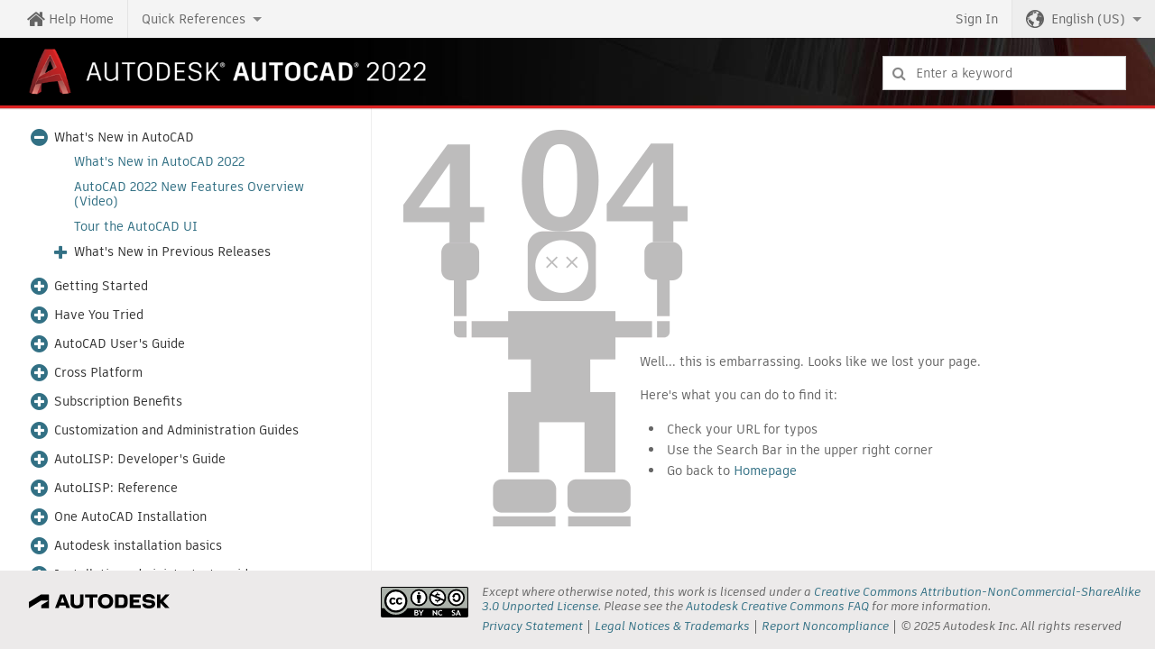

--- FILE ---
content_type: text/html; charset=UTF-8
request_url: https://help.autodesk.com/cloudhelp/2022/ENU/AutoCAD-Core/files/GUID-84AF127A-13E5-4057-80BA-67BCFCDD4961.htm
body_size: 1318
content:
<!DOCTYPE html PUBLIC "-//W3C//DTD XHTML 1.0 Transitional//EN" "http://www.w3.org/TR/xhtml1/DTD/xhtml1-transitional.dtd">
<?xml version="1.0" encoding="UTF-8"?><html xml:lang="en" lang="en">
<head>
<meta http-equiv="Content-Type" content="text/html; charset=utf-8">
<meta name="topic-type" content="reference-adsk">
<meta name="helpsystempath" content="https://help.autodesk.com/view/ACD/2022/ENU/">
<meta name="product" content="ACD">
<meta name="release" content="2022">
<meta name="book" content="GeneralUser">
<meta name="component" content="AutoCAD-Core">
<meta name="created" content="26/10/2021">
<meta name="applies-to" content="ADSTPR=2022">
<meta name="applies-to" content="AMECH_PP=2022">
<meta name="applies-to" content="ACAD_E=2022">
<meta name="applies-to" content="ARCHDESK=2022">
<meta name="applies-to" content="BLDSYS=2022">
<meta name="applies-to" content="CIV3D=2022">
<meta name="applies-to" content="MAP=2022">
<meta name="applies-to" content="MAP3DE=2022">
<meta name="applies-to" content="PLNT3D=2022">
<meta name="applies-to" content="PNID=2022">
<meta name="applies-to" content="STRDET=2022">
<meta name="applies-to" content="UTLDESN=2022">
<meta name="applies-to-languages" content="ENG">
<meta name="user-comments" content="disable">
<meta name="cmdname" content="DYNINFOTIPS">
<meta name="cmdname" content="GRIPS">
<meta name="cmdname" content="GRIPBLOCK">
<meta name="cmdname" content="GRIPCOLOR">
<meta name="cmdname" content="GRIPCONTOUR">
<meta name="cmdname" content="GRIPHOT">
<meta name="cmdname" content="GRIPHOVER">
<meta name="cmdname" content="GRIPMULTIFUNCTIONAL">
<meta name="cmdname" content="GRIPTIPS">
<meta name="cmdname" content="OPTIONS">
<meta name="experiencelevel" content="general">
<meta name="audience" content="user">
<meta name="feature" content="editing_grips">
<meta name="topicid" content="GUID-84AF127A-13E5-4057-80BA-67BCFCDD4961">
<meta name="language" content="ENU">
<title>Commands for Editing with Grips</title>

	<link rel="stylesheet" type="text/css" href="/view/clientframework/client.css">
	<script type="text/javascript" src="/view/clientframework/client.js"><!--filler--></script>
</head>
<body id="GUID-84AF127A-13E5-4057-80BA-67BCFCDD4961">
<div class="head">
<div class="head-block">
<div class="button-info"><span id="infoline">&nbsp;</span></div>
<div class="ancestry">&nbsp;</div>
<div class="head-text"><h1>Commands for Editing with Grips</h1></div>
</div>
</div>

<div class="related-links">
<div class="featref-links">
<h4 class="featref">System Variables</h4>
<ul>
<li><a class="link" href="GUID-2C36CFFB-EFED-4CD3-BE59-700B63DCC908.htm" title="Controls whether tips are displayed for using Shift and Ctrl when editing with grips.">DYNINFOTIPS (System Variable)</a></li>
<li><a class="link" href="GUID-325AE351-DEC3-41E9-BC9D-22A08D805261.htm" title="Controls the display of grips in blocks.">GRIPBLOCK (System Variable)</a></li>
<li><a class="link" href="GUID-2523202B-F6EB-4AA6-AF05-2E3931C4C12D.htm" title="Controls the color of the grip outline.">GRIPCONTOUR (System Variable)</a></li>
<li><a class="link" href="GUID-1BA695E9-20BB-4BBA-A307-A51F6A4046AE.htm" title="Controls the color of custom grips for dynamic blocks.">GRIPDYNCOLOR (System Variable)</a></li>
<li><a class="link" href="GUID-96ABB239-7C6F-431B-BB37-672123472EC8.htm" title="Controls the color of selected grips.">GRIPHOT (System Variable)</a></li>
<li><a class="link" href="GUID-9CC870B5-A4B9-41E3-9B0B-B9566530587B.htm" title="Controls the fill color of an unselected grip when the cursor pauses over it.">GRIPHOVER (System Variable)</a></li>
<li><a class="link" href="GUID-A88576CB-7CDD-4DC4-819C-EA0F892E72CB.htm" title="Specifies the access methods for multifunctional grip options.">GRIPMULTIFUNCTIONAL (System Variable)</a></li>
<li><a class="link" href="GUID-705F3A42-4A2F-4B5C-A2A6-0CF8949B8ED5.htm" title="Suppresses the display of grips when the selection set includes more than the specified number of objects.">GRIPOBJLIMIT (System Variable)</a></li>
<li><a class="link" href="GUID-97AD30F3-A1A3-4027-91B7-49008841A447.htm" title="Controls the display of grips on selected objects.">GRIPS (System Variable)</a></li>
<li><a class="link" href="GUID-5F355F5F-0DDE-49B4-B253-C6BA717BAF8B.htm" title="Sets the size of the grip box, in device independent pixels.">GRIPSIZE (System Variable)</a></li>
<li><a class="link" href="GUID-8ADD9045-DD1B-416E-92E4-839C6FADC109.htm" title="Controls the display of grip tips when the cursor hovers over grips on dynamic blocks and custom objects that support grip tips.">GRIPTIPS (System Variable)</a></li>
</ul>
</div>
</div>
</body>
</html>


--- FILE ---
content_type: text/css
request_url: https://help.autodesk.com/view/clientframework/client.css
body_size: 3531
content:
body,html{background-color:#fff;color:#333;font-family:Arial,Helvetica,sans-serif;line-height:1.267;font-size:15px;word-wrap:break-word;margin:0;padding:0}div.body{margin:0 16px 20px}.body a,.relinfo p.shortdesc a{font-weight:400}a:active,a:link{color:#1858a8;text-decoration:none}a:visited{color:#5d7992}a:focus,a:hover{color:#1858a8;text-decoration:underline}img{width:auto;height:auto;max-width:100%}a img{border:0}.imagemap{max-width:100%;overflow:auto}.imagemap>img{max-width:none}.browser .uifinderbtn+.uifinderbtn,.browser .uifinderbtn~.figcap,.embedded .uifinderbtn~.figcap,.headNavLinkNext,.headNavLinkPrev,.headNavLinkShowInToc,.headNavLinkUp,div#collapseAllSection,div#expandAllSection,div.ancestry,img.expandcollapse_img{display:none}div.head-block{position:relative}div.head-text{padding:16px 16px 0}div.head-text h1{border-bottom:1px solid #c2c2c2;font-size:21px;font-weight:400;line-height:1.5;margin:0 0 1em;padding:0 0 12px}p{margin:0.667em 0 0.8em}div.enclosed-list ol,div.enclosed-list ul,p:empty{margin:0}p.shortdesc{margin-bottom:1.2667em}body>p.shortdesc{margin-left:15px}p.figcap{margin:0.25em 0 1em}div.fig{margin:1em 0;position:relative}.hilite{background-color:#ff0}.hilite1{background-color:#f3f}div.section p.section_title_h2,div.section p.section_title_h3{color:#900;font-size:10pt;font-weight:700;margin:10pt 0 6pt}table{background-color:transparent;font-size:14px;margin-top:0.5em;border-collapse:collapse}table caption{text-align:left;margin:10px 0 5px}p.table-title,table caption{color:#338;font-weight:700}p.table-title+table.table{margin-top:-5em}table.table th,table.table th strong{background-color:#666;color:#fff;font-weight:700}table.table tr td{vertical-align:top}.tablenoborder>table{background-color:#eee;margin:1.4em 0;width:100%;border:0}.tablenoborder>table th{padding:4px 10px 7px 12px;vertical-align:middle;border:0;text-align:left}.tablenoborder>table td{padding:5px;text-align:left;vertical-align:top;border:0}.tablenoborder>table tr:nth-child(2n){background-color:#fff}table p{margin:0.2em 0}th.table-heading{color:#383838;font-size:14px;font-weight:700;text-align:left}table.table div.note{margin:2pt 0}table.table ul{list-style-type:disc;margin:6pt 0 0 12pt}table.table ol{margin:6pt 0 0 18pt}dl p,table.table ol p,table.table ul p{margin-top:6pt}table.table ol li,table.table ul li{margin:4pt 0 0}td.table-body{border-left:1px solid #666;border-right:1px solid #666;margin-bottom:5px;margin-top:5px}td.table-body div p img{padding:5px;text-align:left;vertical-align:top}table.ref-data{border:none;font-size:12px;margin:0}table.ref-data td{padding:0 0 12pt;width:0}table.static-files{margin-bottom:1em}table.static-files td{border:1px solid #ccc;padding:0.5em 0.6em;line-height:1em}table.static-files td:first-child>a{min-width:16px;display:block}table.static-files a>img{vertical-align:middle}.tablenoborder,.ui-table-wrap{overflow:auto;max-width:100%}ol,ul{margin:0.667em 0 1.2667em;padding:0 0 0 1.667em}li ol,li ul{margin-top:0.5em;margin-bottom:1em}ul{list-style-type:disc}ul ul{list-style-type:circle}li{margin-bottom:0.4em}li p{margin:0.4em 0}ul.bullet_no{list-style-type:none}div.related-links{margin:2em 12pt 1.5em}div.body div.related-links{margin-left:0}h4.related{font-size:15px;font-weight:700;margin:0}div.related-links h4.related{margin:1em 0 0}a.video-placeholder{display:block;width:201px;height:113px;position:relative}a.video-placeholder::before{background:url(images/client/video-placeholder.png) 0 0/contain no-repeat;position:absolute;content:" ";width:100%;height:100%}body.standalone-video-player{min-width:960px;min-height:540px}body.standalone-video-player .video-player{width:960px;height:540px;position:relative;top:50%;margin:-270px auto 0}div.single_step_instruction ol{list-style-image:url(../images/ac.menuaro.gif)}div.see-also{border:0;margin-top:18pt;padding-top:2pt}div.see-also li{margin:4pt 0 5px}div.see-also a,div.see-also span.char_link a,div.see-also span.hypertext a{font-size:14px;font-weight:700;text-decoration:none}span.char_link,span.hypertex{font-size:12px;font-weight:700;text-decoration:none}div.topic-list li{margin:0;padding-top:3px;padding-bottom:3px}div.parentlink,div.section{margin-bottom:5px;margin-top:5px}div.section .section{margin-left:25px}div.section .section_title_h1,div.section>.title{color:#555;font-size:18px;font-weight:700;margin-bottom:4px;margin-top:20pt;padding:4px 0 0}div.section div.section h3,div.section div.section h4,div.section h2{color:#555;font-size:14px;font-weight:700;margin-bottom:8px;margin-top:20pt;padding-left:0}div.section div.section>.title{margin-left:-10px}dt{font-weight:700;margin-bottom:0;margin-top:12pt}dt a{font-weight:700;text-decoration:none}dd{margin-left:10px;margin-top:4pt;margin-bottom:10pt}.RAC div.collapsible,.RACME div.collapsible,.RACST div.collapsible,.RME div.collapsible,.ROB div.collapsible,.RST div.collapsible,.RSTME div.collapsible,dd p,dd ul{margin-top:0}dd li{margin-top:4pt}dd p.shortdesc{margin-left:30px}ul.jumplist{margin-bottom:10pt;margin-left:10pt}ol[start]{margin-top:2pt}div.list-intro{color:#900;font-size:10pt;font-weight:700;margin-bottom:5pt}div.enclosed-list{margin-top:-5pt;padding:0 0 0 15pt}div.enclosed-list div.list-intro{padding-top:10pt}div.topic-list h4.related{color:#338;margin:16pt 0 8pt}div.topic-list{font-size:10pt;padding:0}.relinfo p.shortdesc{margin-bottom:5pt}div.sysvarblock{margin:0 5px 15px 0}table.sysvarblocktable{background-color:#ebebeb;padding:5px;font-family:Arial,Helvetica,sans-serif;font-size:10pt}span.charspan-strong,td.sysvarblocktitle{font-weight:700}td.sysvarblockcontent{padding:2px}table.dl{font-size:10pt}td.term{font-size:12px;font-weight:700;padding:0 12pt 0 0;vertical-align:baseline;width:100pt}td.definiton{padding:0;vertical-align:baseline}div.collapsible{margin-bottom:5pt;margin-top:10pt;padding-left:10px}.embedded .uifinderbtn,img.collapsible{cursor:pointer}span.collapsible-section-title{color:#1f5397;cursor:pointer;font-size:12px;font-weight:700;margin:0;padding:0}p.codeComment,p.codeLine,pre.codeblock,span.code,span.codeIdentifier,span.codeLiteral{font-family:"Courier New",Courier,monospace;font-size:13px;font-style:normal;font-weight:400}pre.codeblock pre.codeblock{margin-left:20px}p.codeComment,p.codeLine{margin:1px;padding:1px}pre.codeblock{background-color:#d9efd8;margin-top:0.75em;margin-bottom:1em;padding:0.75em}pre{overflow:auto;white-space:pre-wrap;word-wrap:normal;max-width:100%}pre.codeblock pre.codeLine{margin-bottom:0;margin-top:0}em,em.mild,span.dialogCaption,span.filePath{font-style:italic}em>div,em>p{font-style:normal}em.strong,p.entryField,span.keyCaps,span.menuText,span.uis-dialogCaption,span.uis-entryField,span.uis-promptMessage{font-style:normal;font-weight:700}em.extreme{font-style:italic;font-weight:700}div.comments-editor,div.comments-localizer,div.comments-special{color:red;font-weight:700}div.comments-author{color:#c00;margin-left:24pt;margin-right:48pt}.list-intro,.title{font-size:17px;font-weight:700;margin-bottom:-5pt;margin-top:10pt}.listintro{font-weight:700;padding:5px 0}p.section_title_h1,p.title{color:#338;font-size:10pt;font-weight:700;margin:16pt 0 0}p.list-intro{color:#4f7dec;font-size:10pt;font-weight:700;margin:0;padding-top:10px;padding-bottom:5px}p.prompt{color:#00c;margin-left:12pt}em.codeEmphasisStrong{font-family:"Courier New",Courier,monospace;font-style:normal;font-weight:700}span.glyphArrow{display:inline-block;min-width:1ex}span.glyph_additional{font-family:Symbol}span.glyph_square{font-family:Wingdings}dd div.brief_example{background-color:#7ac;color:#000;font-size:9pt;margin:0;padding:7pt 15pt}div.note{margin:0.5em 0}table.table div.note{font-size:13px;padding-bottom:5px;padding-top:5px;margin-bottom:0}li div.note{margin:0.25em 0 0.5em}div.note .attentiontitle,div.note .bestpracticetitle,div.note .cautiontitle,div.note .importanttitle,div.note .notetitle,div.note .relatedtitle,div.note .tiptitle,div.note .warningtitle{font-weight:700;padding-right:2px}div.note .bestpracticetitle,div.note .importanttitle,div.note .warningtitle{color:#c00}div.note .cautiontitle,div.note .notetitle,div.note .tiptitle{color:#338}div.note .relatedtitle{color:#027}div.bodyProcedure ol li,div.bodyProcedure ul li{margin-left:30px;margin-top:10px}div.bodyProcedure li ul li{padding-top:0;padding-bottom:0;margin-left:5px}div.bodyProcedure ol li p{margin-top:10px}div.bodyProcedure div.note{margin-left:15px;margin-top:10px}div.bodyProcedure li div.note{margin-left:0;margin-top:10px}.dangertitle{color:#c00;font-weight:700}div.infoburstpara{padding-bottom:5px;margin:5px 0 0 10px}span.infoburstparatitle{font-weight:700;color:grey}p.promptblock{color:#404040;margin-left:10px}div.rightContent{margin-right:0;margin-top:0;position:absolute;right:0;top:128px;width:200px}.acad-contents{background-color:#dadada;left:0;padding:2px 0 4px;position:absolute;top:129px;width:200px}div.jump-to-block{left:-200px;margin:10px 0 0;position:absolute;top:925px;width:200px}div.jump-to-title{color:grey;background-color:#eaf4fe;font-weight:700;margin-left:2px;padding:2px 0 2px 10px}ul.jump-to-list{margin:3px 0 0 10px;padding-left:10px;padding-top:0}li.jump-to-list{list-style-type:none;padding-bottom:2px;padding-top:2px}a.jump-to-link,a.jump-to-link:link,a.jump-to-link:visited{color:#1f5397;font-size:9pt;font-weight:700;text-decoration:none}.embedded span.uifinderbtn:hover,a.jump-to-link:hover{text-decoration:underline}div.nav-group{height:60px;position:relative;float:right}div.head-parent-link span.head-parent-link{font-size:8pt;font-style:normal;font-weight:400}div.head-parent-link a,div.head-parent-link a:hover{color:#347;text-decoration:underline}div.browse{padding:16px 0 0;float:right}div.browse div,div.browse span.home-button-separator{float:left}div.browse img{margin-left:2px}div.button-info{font-size:8pt;height:15px;text-align:right;position:absolute;right:0;top:8px}span#infoline{color:#959595;padding:1px 15px 1px 0;text-align:right;width:100%}div.collapse-expand{float:right;font-weight:400;position:relative;top:-6px;white-space:nowrap;width:200px}@media print{div.head-text span{color:#666;filter:glow-off;font-size:18pt}table.table th.table-heading{background-color:transparent;border-bottom:4px solid #3d3d3d;color:#3d3d3d;padding-top:4pt}div.section .section_title_h1,div.section>.title{margin-left:0;padding-left:0}pre.codeblock{background:#fff;border:1px solid #000}div.collapse-expand,div.nav-group{display:none}}div.collapse-expand-label{margin:0;padding:0;position:absolute;right:0;text-align:right;top:-4px;width:100%}div.collapse-expand-label span{color:#959595;cursor:pointer;font-size:10px;font-weight:400}div.collapse-expand-description{color:#959595;font-weight:400;margin:0;padding:0 0 0 10px;position:absolute;right:0;text-align:right;top:15px;width:100%}.headNavLinkHome{margin:8px 0 15px -107px;position:absolute}.headNavLinkAddToFav{margin:8px 0 15px -76px;position:absolute}.headNavLinkShare{margin:8px 0 15px -47px;position:absolute}.headNavLinkPrint{margin:8px 0 15px -18px;position:absolute}div.head-margin{line-height:0;padding-bottom:6pt}.qrEntryHeadTitle,.qrEntryTitle,.qrTitle{margin:5pt 0;padding:3pt 2pt}.qrEntryHeadTitle,.qrEntryTitle{color:#fff;font-weight:700}.qrEntryHeadTitle,.qrEntryTitle,.qrEntryValue{padding-left:7pt}a.qrItemLink{color:#339;display:none;text-decoration:none}.qrEntryHeadTitle{background-color:#36a}.qrEntryTitle{background-color:#69c}.qrTitle{background-color:#fa6;color:#933;display:none;text-align:center;vertical-align:middle}div.qrentryheadtitle{background-color:#35a}div.qrentrytitle{background-color:transparent;color:#038;font-size:10pt;margin:8pt 0 0;padding:0}div.qrentryvalue{margin-top:4pt;padding:0}div.qrentryvalue img.qricon{margin-top:4px}hr.qr-line1{color:#fa6;display:none;height:3px}hr.qr-line2{color:#36a;display:none;height:3px}div.previouslink{margin-bottom:5px}.uifinderbtn{cursor:default}.browser .uifinderbtn{border:0;background-color:transparent;padding:0;outline:0}.embedded .uifinderbtn img{display:block}.embedded span.uifinderbtn{color:#1858a8}.embedded button.uifinderbtn{background-color:#fff;border:1px solid #777;border-radius:3px;padding:2px}.revit-legend{background:#dadada;border:0 solid #999;font-size:12px;line-height:1;margin:0 16px;padding:0 8px}.revit-legend ul{list-style-type:none;padding:4px 0}.revit-legend li{display:inline;line-height:1.5;margin:0 1em 0 0;padding:0}.revit-legend li img{margin:3px 6px -4px 0}.clearfix{margin-top:1em;width:100%}.clearfix:after{clear:both;content:".";display:block;height:0;visibility:hidden}.mappings-icon{float:left;margin:0 0.2em 0 0;width:18px}.RAC,.RACME,.RACST,.RME,.ROB,.RST,.RSTME{display:block;margin:0 0 0 1.5em;padding-left:0.2em}.RAC{border-left:solid #1d52ab}.RME{border-left:solid #ec6a00}.RST{border-left:solid #009000}.ROB{border-left:solid #95a}.RACME,.RACST,.RSTME{border-left:solid #888}.RAC * li,.RACME * li,.RACST * li,.RME * li,.ROB * li,.RST * li,.RSTME * li{list-style-position:outside}.RAC li,.RACME li,.RACST li,.RME li,.ROB li,.RST li,.RSTME li{list-style-position:inside;margin:0!important}.RAC p,.RACME p,.RACST p,.RME p,.ROB p,.RST p,.RSTME p{margin:0 0 1em;min-height:18px}body .was-this-helpful{margin:1.5em 16px 0}body video{max-width:100%}

--- FILE ---
content_type: application/javascript
request_url: https://help.autodesk.com/view/clientframework/client.js
body_size: 2658
content:
!function(n){var r,e,i=n.parent,t="?nof"===window.location.search||/_escaped_fragment_/.test(window.location.search),a={getMetaTags:function(){for(var e,t=document.getElementsByTagName("meta"),n={},r=0;r<t.length;r++)(e=t[r].getAttribute("name"))&&(n[e]?("string"!=typeof n[e]&&"number"!=typeof n[e]||(n[e]=[n[e]]),n[e].push(t[r].getAttribute("content"))):n[e]=t[r].getAttribute("content"));return n},getScript:function(e){var t=document.getElementsByTagName("head")[0],n=document.createElement("script");n.src=e,t.appendChild(n)},inferClientFrameworkPath:function(){for(var e,t=document.getElementsByTagName("script"),n="",r=0;r<t.length;r++)if((e=t[r].getAttribute("src"))&&/\/client\.js$/.test(e)){n=e.replace(/\/client\.js$/,"/");break}return n},isEmbeddedHelp:function(){return!!(-1!==navigator.userAgent.indexOf("AutodeskClient/2.")||window.exec&&"function"==typeof window.exec&&window.registerCallback||window.execAsync&&"function"==typeof window.execAsync&&window.registerCallback)},closest:function(e,t,n){if(a.matches(e,t))return e;if(e!==n){var r=e.parentElement||e.parentNode;if(r&&1===r.nodeType)return a.closest(e.parentNode,t,n)}return null},matches:(e=window.Element&&window.Element.prototype||function(){return!1},r=e.matches||e.msMatchesSelector||e.webkitMatchesSelector,function(e,t){return r.call(e,t)}),delegateEvent:function(n,e,r,o){function t(e){var t=a.closest(e.target,r,n);t&&(e._delegatedTarget=t,o.apply(e.target,[e]))}var i=-1!==["focus","blur"].indexOf(e);return n.addEventListener(e,t,i),t},parseURL:function(e){e=e.split("#");return{params:(/\?.+/.test(e[0])&&e[0].substring(e[0].indexOf("?")+1)||"").split("&").reduce(function(e,t){t=t.split("=");return e[t[0]]=decodeURIComponent(t[1]),e},{}),anchor:e[1]}}},o=a.getMetaTags();if(i&&i!==n.self&&(i.UIComponent||i.AthenaCore)){var c=i.Boot,d=i.Resources||i.AthenaCore.Resources,u=i.UIComponent||i.AthenaCore.UIComponent,l=document.title,s=!1,p=function(){var e,t;s||(s=!0,document.body.setAttribute("data-ui-theme",c.Config.theme),a.delegateEvent(document.body,"click",'[href*=".autodesk.com/community/service/rest/cloudhelp/resource/cloudhelpchannel/guidcrossbook"]',function(e){e.preventDefault();var t=e._delegatedTarget.getAttribute("href"),t=a.parseURL(t);c.App.handleRoute("guid",t.params.guid,{p:t.params.p,v:t.params.v,l:t.params.l,hash:t.anchor||t.params.anchor||e._delegatedTarget.getAttribute("anchor"),pushEntry:!0})}),a.delegateEvent(document.body,"click","a, area",function(e){var t=e._delegatedTarget,n=(t.getAttribute("href")||"").trim(),e=e.currentTarget.href||n;"_blank"===t.getAttribute("target")?c.App.trigger("logADPEvent","emb_link_click",e,{u:window.location.href,lt:"external"}):a.closest(t,".relinfo")?c.App.trigger("logADPEvent","emb_link_click",e,{u:window.location.href,lt:"related"}):c.App.trigger("logADPEvent","emb_link_click",e,{u:window.location.href,lt:"content"})}),c.App.setArticle({type:"guid",title:l,id:o.topicid,p:o.product,v:o.release,source:"CloudHelp",url:window.location.href,sourceUrl:window.location.href,appliesTo:o["applies-to"],indexterm:o.indexterm&&(Array.isArray(o.indexterm)?o.indexterm:[o.indexterm]),cid:Array.isArray(o.contextid)?o.contextid[0]:o.contextid,cmp:Array.isArray(o.component)?o.component[0]:o.component,productFeature:Array.isArray(o["product-feature"])?o["product-feature"][0]:o["product-feature"],metadata:o}),document.documentElement.setAttribute("lang",c.Config.isoLanguageCode),e="true"===o["disable-sharing"]||"true"===o["commenting-override"],c.Config.WTAH&&!e&&d.getAllCSS(["dh_helpful"],document).then(function(){var e=document.createElement("div");e.classList.add("was-this-helpful"),document.body.appendChild(e),c.App.ADPAnalytics.helpful(e,{data:{u:window.location.href,t:l,p:o.product,r:o.release,l:o.language,cmp:Array.isArray(o.component)?o.component[0]:o.component,mt:"true"===o.mtc?"yes":"no",cm_product_feature:Array.isArray(o["product-feature"])?o["product-feature"][0]:o["product-feature"]}})}),setTimeout(function(){var t,e=document.body.querySelectorAll("video[data-video-id]");e.length&&i.AKPVideoPlayerHelper&&(d.getCSS(c.Config.akpVideoPlayerCSSPath,document),t={appId:c.Config.AKNAnalyticsAppId,server:c.Config.ADPAnalyticsProvider,env:c.Config.environment,ADPData:{apiKey:c.Config.AKNAnalyticsApiKey,signWith:c.Config.AKNAnalyticsSignWith},allowTracking:c.App._allowTracking,data:{u:window.location.href,t:l,p:o.product||c.Config.meta.product,r:o.release||c.Config.meta.release,l:o.language||c.Config.meta.language,am:c.Config.accessmode||void 0,s:"CloudHelp",mt:"true"===o.mtc?"yes":"no",cmp:Array.isArray(o.component)?o.component[0]:o.component,guid:o.topicId,cm_product_feature:Array.isArray(o["product-feature"])?o["product-feature"][0]:o["product-feature"]}},Array.prototype.forEach.call(e,function(e){i.AKPVideoPlayerHelper.init(e,t)}))},0),e=d.getAllScripts(["content/Sharing"]),t=d.getAllCSS(["Dropdown","Sharing"],document),(n.Promise?n.Promise.all([e,t]):e.then(function(){return t})).then(function(){u.create("Sharing",{ready:function(){var e,t,n,r={insertBefore:".head > .version-info, div.head h1",prependTo:".head-text",insertAfter:".caas_body > h1:first-child"};for(n in r)if(r.hasOwnProperty(n)&&(e=document.body.querySelector(r[n]))){t=n;break}var o=this.element instanceof i.Element?this.element:this.element[0];switch(t){case"insertBefore":e.parentNode.insertBefore(o,e);break;case"prependTo":e.insertBefore(o,e.firstChild);break;case"insertAfter":e.parentNode.insertBefore(o,e.nextSibling)}},sharingOptions:{href:window.location.href,title:document.title,targetDocument:window.document}})}),i.DHAnalytics&&i.DHAnalytics.plugins.pageviews.create(document.body,{data:{u:window.location.href,t:l,p:o.product||c.Config.meta.product,r:o.release||c.Config.meta.release,l:o.language||c.Config.meta.language,am:c.Config.accessmode||void 0,s:"CloudHelp",mt:"true"===o.mtc?"yes":"no",cmp:Array.isArray(o.component)?o.component[0]:o.component,guid:o.topicId,cm_product_feature:Array.isArray(o["product-feature"])?o["product-feature"][0]:o["product-feature"]}}))};document.addEventListener?document.addEventListener("DOMContentLoaded",p,!1):function e(){document.body?p():setTimeout(e,50)}(),n.help=i.help}else if(n.self===n.top&&!t&&o.helpsystempath)return e=o.helpsystempath.replace(/^https?:\/\//,"//")+(o.topicid?"?guid="+o.topicid:"")+("#"!==window.location.hash?window.location.hash:""),t={},window.JSON&&(t[e]={l:o.language,url:window.location.href},window.name=JSON.stringify(t)),void window.location.replace(e);a.isEmbeddedHelp()?(document.documentElement.className+=" embedded",document.addEventListener&&document.addEventListener("helpuifinder:click",function(e){i.document.dispatchEvent(new CustomEvent("helpuifinder:click",e))},!1),"2015"===o.release?a.getScript(a.inferClientFrameworkPath()+"uifinder/helpuifinder-2015.js"):window.exec&&a.getScript(a.inferClientFrameworkPath()+"uifinder/helpuifinder.js")):(document.documentElement.className+=" browser",document.querySelectorAll&&document.addEventListener&&document.addEventListener("DOMContentLoaded",function(){for(var e=document.querySelectorAll(".uifinderbtn[title]"),t=0;t<e.length;t++)e[t].removeAttribute("title")},!1)),n.OO={VIDEOS_BASE_PATH:"https://help.autodesk.com/videos/",Player:{create:function(e,t){var n=OO.createVideoTag(OO.VIDEOS_BASE_PATH+t),e=document.getElementById(e);n.setAttribute("data-video-id",t),e.appendChild(n)}},ready:function(e){document.addEventListener("DOMContentLoaded",function(){e()},!1)},createVideoTag:function(e){var t=document.createElement("video");return t.setAttribute("controls",""),t.setAttribute("crossorigin","anonymous"),t.setAttribute("poster",e+"/poster"),OO.addVideoSource(t,"video/webm",e+"/video.webm"),OO.addVideoSource(t,"video/mp4",e+"/video.mp4"),t},addVideoSource:function(e,t,n){var r=document.createElement("source");r.setAttribute("type",t),r.setAttribute("src",n),e.appendChild(r)}},n.initFrame=function(e,t,n,r){},n.initPage=function(e,t){},n.convSymbols=function(){},n.hideInfo=function(){var e=document.getElementById("infoline");e.innerHTML=" ",e.style.visibility="hidden"},n.showInfo=function(e){var t=document.getElementById("infoline");t.innerHTML=e,t.style.visibility="visible"}}.call(window,window);